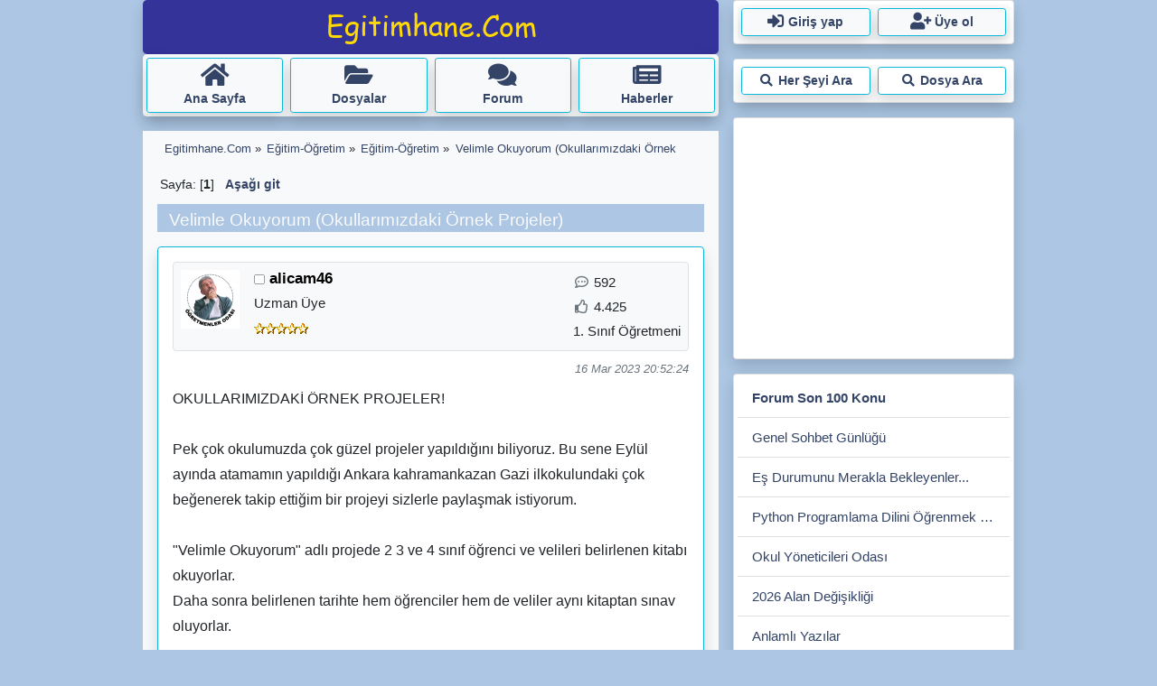

--- FILE ---
content_type: text/html; charset=UTF-8
request_url: https://www.egitimhane.com/velimle-okuyorum-okullarimizdaki-ornek-projeler-k194050-0.html
body_size: 7281
content:

<!doctype html>
<html lang="tr">
<head>
<script async src="https://www.googletagmanager.com/gtag/js?id=G-1T1DSZMC46"></script>
<script>
  window.dataLayer = window.dataLayer || [];
  function gtag(){dataLayer.push(arguments);}
  gtag('js', new Date());
  gtag('config', 'G-1T1DSZMC46');
</script>
<meta charset="UTF-8">

<link rel="stylesheet" href="/assets/css/ehf241221.css">
<meta name="viewport" content="width=device-width, initial-scale=1.0" />
<meta property="og:image" content="/webbannerf.jpg" />	

	<link rel="stylesheet" type="text/css" href="https://www.egitimhane.com/forum/Themes/default/css/webkit.css" />
	<script async type="text/javascript" src="/cdn/smf2x/scripts/script.js?fin20" ></script>
	<script async type="text/javascript" src="/cdn/smf2x/scripts/theme.js?fin20"></script>
	<script type="text/javascript"><!-- // --><![CDATA[
		var smf_theme_url = "https://www.egitimhane.com/forum/Themes/bst5";
		var smf_default_theme_url = "https://www.egitimhane.com/forum/Themes/default";
		var smf_images_url = "https://www.egitimhane.com/forum/Themes/bst5/images";
		var smf_scripturl = "https://www.egitimhane.com/forum/index.php?PHPSESSID=02p0ic1m79d0j2h9acuvfsiv25&amp;";
		var smf_iso_case_folding = false;
		var smf_charset = "UTF-8";
		var ajax_notification_text = "Yükleniyor...";
		var ajax_notification_cancel_text = "İptal";
	// ]]></script>
	<meta http-equiv="Content-Type" content="text/html; charset=UTF-8" />
	<title>Velimle Okuyorum (Okullarımızdaki Örnek Projeler)  </title>
	<meta name="description" content="Velimle Okuyorum (Okullarımızdaki Örnek Projeler)  Egitimhane.Com Öğretmenler yardımlaşma forumu, eğitim dokümanları " />
	<meta name="keywords" content="Velimle, Okuyorum, Okullarımızdaki, Örnek, Projeler, eğitim, öğretim, öğretmen, dosya" />

  
</head>
<body><a id="topmk"></a>			<div class="container" style="max-width:980px;">
				<div class="row"><div class="col-md-8 px-md-2 px-0">
	<div class="d-block">	
		<div class="rounded-3 shadow" style="background-color: #333399;">	
			<a href="/index.php"><img src="/assets/elogo.png" width="240" height="60" alt="logo" class="mx-auto d-block"/></a>
		</div>

		<div class="d-block shadow">
			
			<div class="bg-light d-flex flex-wrap mb-3 rounded-3">
				<a class="btn btn-sm border shadow border-info m-1 col" href="/index.php"><i class="fas fa-home fa-2x"></i> <span class="d-none d-md-block"> <strong>Ana Sayfa</strong></span></a>
				<a class="btn btn-sm border shadow border-info m-1 col" href="/downloads.html"><i class="fas fa-folder-open fa-2x"></i> <span class="d-none d-md-block"> <strong>Dosyalar</strong></span></a>	
				<a class="btn btn-sm border shadow border-info m-1 col" href="/index.php?ind=forum"><i class="fas fa-comments fa-2x"></i> <span class="d-none d-md-block"> <strong>Forum</strong></span></a>	
				<a class="btn btn-sm border shadow border-info m-1 col" href="/haberler.html"><i class="fas fa-newspaper fa-2x"></i> <span class="d-none d-md-block"> <strong>Haberler</strong></span></a>

				<div class="d-md-none border shadow border-info m-1 rounded d-sm-block col pe-2">
							
			<div class="dropdown">
				<button class="btn btn-sm w-100 text-center dropdown-toggle" type="button" id="menu_orta" data-bs-toggle="dropdown" aria-haspopup="true" aria-expanded="true">
					<span><i class="fas fa-user fa-2x text-black" style="color:#334466"></i> </span>
					<span class="caret"></span>
				</button>
			
				<ul class="dropdown-menu pull-right" aria-labelledby="menu_orta">
					
				<li><a class="dropdown-item" href="/forum/index.php?action=login" rel="nofollow"><i class="fas fa-sign-out-alt fa-fw"></i> Giriş yap</a></li>
				<li><a class="dropdown-item" href="/forum/index.php?action=register" rel="nofollow"><i class="fas fa-user-plus fa-fw"></i> Üye ol</a></li>
				<li><a class="dropdown-item" href="/forum/index.php?action=reminder" rel="nofollow"><i class="fas fa-question-circle fa-fw"></i> Şifremi unuttum</a></li>
			
				</ul>
			</div>
			
				</div>
			</div>
		
		</div>			
	</div>

	<div class="rounded">
		<div class="">

<div class="bg-light px-3" id="wrapper" style="width: 100%">


		<script type="text/javascript"><!-- // --><![CDATA[
			var oMainHeaderToggle = new smc_Toggle({
				bToggleEnabled: true,
				bCurrentlyCollapsed: false,
				aSwappableContainers: [
					'upper_section'
				],
				aSwapImages: [
					{
						sId: 'upshrink',
						srcExpanded: smf_images_url + '/upshrink.png',
						altExpanded: 'Alanı gizle/göster',
						srcCollapsed: smf_images_url + '/upshrink2.png',
						altCollapsed: 'Alanı gizle/göster'
					}
				],
				oThemeOptions: {
					bUseThemeSettings: false,
					sOptionName: 'collapse_header',
					sSessionVar: 'c83004b26d1',
					sSessionId: 'cef071b2a6ee4772960d883013b69d04'
				},
				oCookieOptions: {
					bUseCookie: true,
					sCookieName: 'upshrink'
				}
			});
		// ]]></script>
	<div id="content_section"><div class="frame">
		<div id="main_content_section">
	<div class="navigate_section">
		<ul class="p-0 border-0">
			<li>
				<a href="https://www.egitimhane.com/forum/index.php?PHPSESSID=02p0ic1m79d0j2h9acuvfsiv25&amp;"><span>Egitimhane.Com</span></a> &#187;
			</li>
			<li>
				<a href="https://www.egitimhane.com/forum/index.php?PHPSESSID=02p0ic1m79d0j2h9acuvfsiv25&amp;#c1"><span>Eğitim-Öğretim</span></a> &#187;
			</li>
			<li>
				<a href="https://www.egitimhane.com/forum/index.php?PHPSESSID=02p0ic1m79d0j2h9acuvfsiv25&amp;board=1.0"><span>Eğitim-Öğretim</span></a> &#187;
			</li>
			<li class="last">
				<a href="https://www.egitimhane.com/velimle-okuyorum-okullarimizdaki-ornek-projeler-k194050-0.html"><span>Velimle Okuyorum (Okullarımızdaki Örnek </span></a>
			</li>
		</ul>
	</div>
			<a id="top"></a>
			<a id="msg6254366"></a>
			<div class="pagesection">
				<div class="nextlinks"></div>
				<div class="pagelinks floatleft">Sayfa: [<strong>1</strong>]   &nbsp;&nbsp;<a href="#lastPost"><strong>Aşağı git</strong></a></div>
			</div>
			<div id="forumposts">
				<div class="cat_bar">
					<h1 class="text-light p-1 text-truncate">
						Velimle Okuyorum (Okullarımızdaki Örnek Projeler)
					</h1>
				</div>
				<form action="https://www.egitimhane.com/forum/index.php?PHPSESSID=02p0ic1m79d0j2h9acuvfsiv25&amp;action=quickmod2;topic=194050.0" method="post" accept-charset="UTF-8" name="quickModForm" id="quickModForm" style="margin: 0;" onsubmit="return oQuickModify.bInEditMode ? oQuickModify.modifySave('cef071b2a6ee4772960d883013b69d04', 'c83004b26d1') : false">
				<div class="card my-3 pb-3 shadow border border-info">
					
					<div class="card-body">
					
					<div class="d-flex border bg-light rounded mb-2">
						<div class=""><img style="max-width:65px; max-height:65px;" class="avatar m-2" src="/forum/avatar2/avatar_50844_1757941629.png" alt="" /></div>
			<div class="flex-fill p-2">

			<h4 class="text-nowrap">
								<img src="https://www.egitimhane.com/forum/Themes/bst5/images/useroff.gif" alt="Çevrimdışı" /> <b> alicam46</b></h4><ul class="list-unstyled mb-0">
								<li class="membergroup">Uzman Üye</li>
								<li class="stars"><img src="https://www.egitimhane.com/forum/Themes/bst5/images/star.gif" alt="*" /><img src="https://www.egitimhane.com/forum/Themes/bst5/images/star.gif" alt="*" /><img src="https://www.egitimhane.com/forum/Themes/bst5/images/star.gif" alt="*" /><img src="https://www.egitimhane.com/forum/Themes/bst5/images/star.gif" alt="*" /><img src="https://www.egitimhane.com/forum/Themes/bst5/images/star.gif" alt="*" /></li><div id="collapse_6254366" class="collapse">
								<li class="membergroup"><i class="far fa-comment-dots fa-fw text-secondary"></i> 592</li>
								<li class="membergroup"><i class="far fa-thumbs-up fa-fw text-secondary"></i> 4.425</li>
				<li class="membergroup">1. Sınıf Öğretmeni</li></div></ul></div><div class="p-2 d-none d-sm-block"><ul class="list-unstyled mb-0"><div id="collapse_6254366" class="collapsess">
								<li class="membergroup"><i class="far fa-comment-dots fa-fw text-secondary"></i> 592</li>
								<li class="membergroup"><i class="far fa-thumbs-up fa-fw text-secondary"></i> 4.425</li>
				<li class="membergroup">1. Sınıf Öğretmeni</li></div></ul>
			</div>
			<div class="p-2 d-sm-none d-block">
				<a class="btn" type="button" data-bs-toggle="collapse" data-bs-target="#collapse_6254366" aria-expanded="false">
				<i class="fas fa-caret-down fa-lg text-secondary"></i>	
				</a>
			</div></div><div class="small text-end text-secondary mb-2"><i><a href="https://www.egitimhane.com/velimle-okuyorum-okullarimizdaki-ornek-projeler-k194050-m6254366.html#msg6254366" rel="nofollow"><strong></strong></a> 16 Mar 2023 20:52:24</i></div>					
			<div class="">
			
							<div class="mb-3" style="">
								<div class="forum_post_alan" id="msg_6254366">OKULLARIMIZDAKİ ÖRNEK PROJELER!<br /><br />Pek çok okulumuzda çok güzel projeler yapıldığını biliyoruz. Bu sene Eylül ayında atamamın yapıldığı Ankara kahramankazan Gazi ilkokulundaki çok beğenerek takip ettiğim bir projeyi sizlerle paylaşmak istiyorum. <br /><br />&quot;Velimle Okuyorum&quot; adlı projede 2 3 ve 4 sınıf öğrenci ve velileri belirlenen kitabı okuyorlar. <br />Daha sonra belirlenen tarihte hem öğrenciler hem de veliler aynı kitaptan sınav oluyorlar. <br /><br />Okulumuzda projeye ilginin ve katılımın çok büyük olduğunu ve çok olumlu sonuçlar elde edildiğini ifade etmek istiyorum. Bu projenin okulumuzda uzun bir süredir devam ettirildiğini ve ilginin her geçen sene daha da arttığını öğrenmiş bulunuyorum<br />.<br />Sizler de kendi okullarınızdaki örnek projeleri paylaşarak hepimizin faydalanmasını sağlayabilirsiniz. <br /><br />Ali Çam<br />Gazi İlkokulu Kahramankazan </div>
							</div>

<div class="flow_hidden">
		
					</div>
						</div>
						<div class="moderatorbar">
							<div class="smalltext modified" id="modified_6254366">
							</div>
							<div class="smalltext reportlinks">
							</div>
						</div>
					</div>
					
				</div>
				
				
				
				<a id="msg6254369"></a>
				<div class="card my-3 pb-3 shadow border border-info">
					
					<div class="card-body">
					
					<div class="d-flex border bg-light rounded mb-2">
						<div class="">
			<div class="p-2" >
				<i class="fas fa-user fa-3x text-secondary"></i>
			</div></div>
			<div class="flex-fill p-2">

			<h4 class="text-nowrap">
								<img src="https://www.egitimhane.com/forum/Themes/bst5/images/useroff.gif" alt="Çevrimdışı" /> <b> sematurkmen</b></h4><ul class="list-unstyled mb-0">
								<li class="membergroup">Aktif Üye</li>
								<li class="stars"><img src="https://www.egitimhane.com/forum/Themes/bst5/images/star.gif" alt="*" /><img src="https://www.egitimhane.com/forum/Themes/bst5/images/star.gif" alt="*" /></li><div id="collapse_6254369" class="collapse">
								<li class="membergroup"><i class="far fa-comment-dots fa-fw text-secondary"></i> 21</li>
								<li class="membergroup"><i class="far fa-thumbs-up fa-fw text-secondary"></i> 43</li></div></ul></div><div class="p-2 d-none d-sm-block"><ul class="list-unstyled mb-0"><div id="collapse_6254369" class="collapsess">
								<li class="membergroup"><i class="far fa-comment-dots fa-fw text-secondary"></i> 21</li>
								<li class="membergroup"><i class="far fa-thumbs-up fa-fw text-secondary"></i> 43</li></div></ul>
			</div>
			<div class="p-2 d-sm-none d-block">
				<a class="btn" type="button" data-bs-toggle="collapse" data-bs-target="#collapse_6254369" aria-expanded="false">
				<i class="fas fa-caret-down fa-lg text-secondary"></i>	
				</a>
			</div></div><div class="small text-end text-secondary mb-2"><i><a href="https://www.egitimhane.com/velimle-okuyorum-okullarimizdaki-ornek-projeler-k194050-m6254369.html#msg6254369" rel="nofollow"><strong> #</strong></a> 16 Mar 2023 21:02:36</i></div>					
			<div class="">
			
							<div class="mb-3" style="">
								<div class="forum_post_alan" id="msg_6254369">Biz de Ankara Keçiören İlkokulu&#039;nda &#039;Veli Kitap Kulübü&#039; adlı etkinlik yapıyoruz. Sadece kendi sınıfımda uyguluyorum. Her hafta velilerle bir kitap okuyup kitap üzerine sohbet ediyoruz.</div>
							</div>

<div class="flow_hidden">
		
					</div>
						</div>
						<div class="moderatorbar">
							<div class="smalltext modified" id="modified_6254369">
							</div>
							<div class="smalltext reportlinks">
							</div>
						</div>
					</div>
					
				</div>
				
				
				
				<a id="msg6254402"></a>
				<div class="card my-3 pb-3 shadow border border-info">
					
					<div class="card-body">
					
					<div class="d-flex border bg-light rounded mb-2">
						<div class=""><img style="max-width:65px; max-height:65px;" class="avatar m-2" src="/forum/avatar2/avatar_50844_1757941629.png" alt="" /></div>
			<div class="flex-fill p-2">

			<h4 class="text-nowrap">
								<img src="https://www.egitimhane.com/forum/Themes/bst5/images/useroff.gif" alt="Çevrimdışı" /> <b> alicam46</b></h4><ul class="list-unstyled mb-0">
								<li class="membergroup">Uzman Üye</li>
								<li class="stars"><img src="https://www.egitimhane.com/forum/Themes/bst5/images/star.gif" alt="*" /><img src="https://www.egitimhane.com/forum/Themes/bst5/images/star.gif" alt="*" /><img src="https://www.egitimhane.com/forum/Themes/bst5/images/star.gif" alt="*" /><img src="https://www.egitimhane.com/forum/Themes/bst5/images/star.gif" alt="*" /><img src="https://www.egitimhane.com/forum/Themes/bst5/images/star.gif" alt="*" /></li><div id="collapse_6254402" class="collapse">
								<li class="membergroup"><i class="far fa-comment-dots fa-fw text-secondary"></i> 592</li>
								<li class="membergroup"><i class="far fa-thumbs-up fa-fw text-secondary"></i> 4.425</li>
				<li class="membergroup">1. Sınıf Öğretmeni</li></div></ul></div><div class="p-2 d-none d-sm-block"><ul class="list-unstyled mb-0"><div id="collapse_6254402" class="collapsess">
								<li class="membergroup"><i class="far fa-comment-dots fa-fw text-secondary"></i> 592</li>
								<li class="membergroup"><i class="far fa-thumbs-up fa-fw text-secondary"></i> 4.425</li>
				<li class="membergroup">1. Sınıf Öğretmeni</li></div></ul>
			</div>
			<div class="p-2 d-sm-none d-block">
				<a class="btn" type="button" data-bs-toggle="collapse" data-bs-target="#collapse_6254402" aria-expanded="false">
				<i class="fas fa-caret-down fa-lg text-secondary"></i>	
				</a>
			</div></div><div class="small text-end text-secondary mb-2"><i><a href="https://www.egitimhane.com/velimle-okuyorum-okullarimizdaki-ornek-projeler-k194050-m6254402.html#msg6254402" rel="nofollow"><strong> #</strong></a> 16 Mar 2023 22:56:20</i></div>					
			<div class="">
			
							<div class="mb-3" style="">
								<div class="forum_post_alan" id="msg_6254402"><div class="quoteheader"><div class="topslice_quote"> <i>[linkler sadece üyelerimize görünmektedir.]</i> </div></div><blockquote class="bbc_standard_quote">Biz de Ankara Keçiören İlkokulu&#039;nda &#039;Veli Kitap Kulübü&#039; adlı etkinlik yapıyoruz. Sadece kendi sınıfımda uyguluyorum. Her hafta velilerle bir kitap okuyup kitap üzerine sohbet ediyoruz.<br /></blockquote><div class="quotefooter"><div class="botslice_quote"></div></div><br />Tebrik ediyorum hocam ben de benzer bir uygulamayı sınıf olarak yapıyorum... </div>
							</div>

<div class="flow_hidden">
		
					</div>
						</div>
						<div class="moderatorbar">
							<div class="smalltext modified" id="modified_6254402">
							</div>
							<div class="smalltext reportlinks">
							</div>
						</div>
					</div>
					
				</div>
				
				
				
				<a id="msg6254405"></a>
				<div class="card my-3 pb-3 shadow border border-info">
					
					<div class="card-body">
					
					<div class="d-flex border bg-light rounded mb-2">
						<div class=""><img style="max-width:65px; max-height:65px;" class="avatar m-2" src="/forum/avatar2/avatar_471141_1749364577.png" alt="" /></div>
			<div class="flex-fill p-2">

			<h4 class="text-nowrap">
								<img src="https://www.egitimhane.com/forum/Themes/bst5/images/useroff.gif" alt="Çevrimdışı" /> <b> mefa</b></h4><ul class="list-unstyled mb-0">
								<li class="membergroup">Bilge Meclis Üyesi</li>
								<li class="stars"><img src="https://www.egitimhane.com/forum/Themes/bst5/images/starmod.gif" alt="*" /><img src="https://www.egitimhane.com/forum/Themes/bst5/images/starmod.gif" alt="*" /><img src="https://www.egitimhane.com/forum/Themes/bst5/images/starmod.gif" alt="*" /><img src="https://www.egitimhane.com/forum/Themes/bst5/images/starmod.gif" alt="*" /><img src="https://www.egitimhane.com/forum/Themes/bst5/images/starmod.gif" alt="*" /></li><div id="collapse_6254405" class="collapse">
								<li class="membergroup"><i class="far fa-comment-dots fa-fw text-secondary"></i> 2.771</li>
								<li class="membergroup"><i class="far fa-thumbs-up fa-fw text-secondary"></i> 20.059</li>
				<li class="membergroup">2. Sınıf Öğretmeni</li></div></ul></div><div class="p-2 d-none d-sm-block"><ul class="list-unstyled mb-0"><div id="collapse_6254405" class="collapsess">
								<li class="membergroup"><i class="far fa-comment-dots fa-fw text-secondary"></i> 2.771</li>
								<li class="membergroup"><i class="far fa-thumbs-up fa-fw text-secondary"></i> 20.059</li>
				<li class="membergroup">2. Sınıf Öğretmeni</li></div></ul>
			</div>
			<div class="p-2 d-sm-none d-block">
				<a class="btn" type="button" data-bs-toggle="collapse" data-bs-target="#collapse_6254405" aria-expanded="false">
				<i class="fas fa-caret-down fa-lg text-secondary"></i>	
				</a>
			</div></div><div class="small text-end text-secondary mb-2"><i><a href="https://www.egitimhane.com/velimle-okuyorum-okullarimizdaki-ornek-projeler-k194050-m6254405.html#msg6254405" rel="nofollow"><strong> #</strong></a> 16 Mar 2023 23:00:00</i></div>					
			<div class="">
			
							<div class="mb-3" style="">
								<div class="forum_post_alan" id="msg_6254405">Bizim öğretmenimiz 1. dönem cuma günleri son ders velileri sınıfa geliyor, çocuklarnın yanında birlikte kitap okuyorlardı. Sınıfın yarısının velisi geliyordu.</div>
							</div>

<div class="flow_hidden">
		
					</div>
						</div>
						<div class="moderatorbar">
							<div class="smalltext modified" id="modified_6254405">
							</div>
							<div class="smalltext reportlinks">
							</div>
						</div>
					</div>
					
				</div>
				
				
				
				<a id="msg6254408"></a>
				<div class="card my-3 pb-3 shadow border border-info">
					
					<div class="card-body">
					
					<div class="d-flex border bg-light rounded mb-2">
						<div class=""><img style="max-width:65px; max-height:65px;" class="avatar m-2" src="/forum/avatar2/avatar_471141_1749364577.png" alt="" /></div>
			<div class="flex-fill p-2">

			<h4 class="text-nowrap">
								<img src="https://www.egitimhane.com/forum/Themes/bst5/images/useroff.gif" alt="Çevrimdışı" /> <b> mefa</b></h4><ul class="list-unstyled mb-0">
								<li class="membergroup">Bilge Meclis Üyesi</li>
								<li class="stars"><img src="https://www.egitimhane.com/forum/Themes/bst5/images/starmod.gif" alt="*" /><img src="https://www.egitimhane.com/forum/Themes/bst5/images/starmod.gif" alt="*" /><img src="https://www.egitimhane.com/forum/Themes/bst5/images/starmod.gif" alt="*" /><img src="https://www.egitimhane.com/forum/Themes/bst5/images/starmod.gif" alt="*" /><img src="https://www.egitimhane.com/forum/Themes/bst5/images/starmod.gif" alt="*" /></li><div id="collapse_6254408" class="collapse">
								<li class="membergroup"><i class="far fa-comment-dots fa-fw text-secondary"></i> 2.771</li>
								<li class="membergroup"><i class="far fa-thumbs-up fa-fw text-secondary"></i> 20.059</li>
				<li class="membergroup">2. Sınıf Öğretmeni</li></div></ul></div><div class="p-2 d-none d-sm-block"><ul class="list-unstyled mb-0"><div id="collapse_6254408" class="collapsess">
								<li class="membergroup"><i class="far fa-comment-dots fa-fw text-secondary"></i> 2.771</li>
								<li class="membergroup"><i class="far fa-thumbs-up fa-fw text-secondary"></i> 20.059</li>
				<li class="membergroup">2. Sınıf Öğretmeni</li></div></ul>
			</div>
			<div class="p-2 d-sm-none d-block">
				<a class="btn" type="button" data-bs-toggle="collapse" data-bs-target="#collapse_6254408" aria-expanded="false">
				<i class="fas fa-caret-down fa-lg text-secondary"></i>	
				</a>
			</div></div><div class="small text-end text-secondary mb-2"><i><a href="https://www.egitimhane.com/velimle-okuyorum-okullarimizdaki-ornek-projeler-k194050-m6254408.html#msg6254408" rel="nofollow"><strong> #</strong></a> 16 Mar 2023 23:07:07</i></div>					
			<div class="">
			
							<div class="mb-3" style="">
								<div class="forum_post_alan" id="msg_6254408">Bizim bu sene Konya&#039;da İl Milli Eğitim 3. sınıfara yönelik bir projesi vardı. Üç aşamalı. BAŞARMAYA HAZIRIM projesi. Bir kitap belirlemişler. Bu kitap tüm 3. sınıflara dağıtıldı. Öğrenciler bu kitabı her akşam 20 dk. ailesine okudu, sonra okudukları yerleri istişare ettiler. 2. aşamada her veli çocuğunu kütüphaneye götürüp 20 tane kitap belirleyip listeleyecek, Listelediği kitapların içinden sonra emanet kitap alınıp, akşamları kendisi okuyacak. İmkan varsa her ay bir hikaye kitabı alıp, kendi kitaplığını oluşturacak. Bu devam ediyor. (Bu projede valilik, büyükşehir belediyesi, ilçe memler destek veriyor)</div>
							</div>

<div class="flow_hidden">
		
					</div>
						</div>
						<div class="moderatorbar">
							<div class="smalltext modified" id="modified_6254408">
							</div>
							<div class="smalltext reportlinks">
							</div>
						</div>
					</div>
					
				</div>
				
				
				
				</form>
			</div>
			<a id="lastPost"></a>
			<div class="pagesection">
				<div class="pagelinks floatleft">Sayfa: [<strong>1</strong>]   &nbsp;&nbsp;<a href="#top"><strong>Yukarı git</strong></a></div><br/>
				
				<div class="nextlinks_bottom"></div>
			</div>
	<div class="navigate_section">
		<ul class="p-0 border-0">
			<li>
				<a href="https://www.egitimhane.com/forum/index.php?PHPSESSID=02p0ic1m79d0j2h9acuvfsiv25&amp;"><span>Egitimhane.Com</span></a> &#187;
			</li>
			<li>
				<a href="https://www.egitimhane.com/forum/index.php?PHPSESSID=02p0ic1m79d0j2h9acuvfsiv25&amp;#c1"><span>Eğitim-Öğretim</span></a> &#187;
			</li>
			<li>
				<a href="https://www.egitimhane.com/forum/index.php?PHPSESSID=02p0ic1m79d0j2h9acuvfsiv25&amp;board=1.0"><span>Eğitim-Öğretim</span></a> &#187;
			</li>
			<li class="last">
				<a href="https://www.egitimhane.com/velimle-okuyorum-okullarimizdaki-ornek-projeler-k194050-0.html"><span>Velimle Okuyorum (Okullarımızdaki Örnek </span></a>
			</li>
		</ul>
	</div>
			<div id="moderationbuttons"></div>
			<div class="plainbox" id="display_jump_to">&nbsp;</div>
		<br class="clear" />
				<script type="text/javascript" src="https://www.egitimhane.com/forum/Themes/default/scripts/topic.js"></script>
				<script type="text/javascript"><!-- // --><![CDATA[
					var oQuickReply = new QuickReply({
						bDefaultCollapsed: false,
						iTopicId: 194050,
						iStart: 0,
						sScriptUrl: smf_scripturl,
						sImagesUrl: "https://www.egitimhane.com/forum/Themes/bst5/images",
						sContainerId: "quickReplyOptions",
						sImageId: "quickReplyExpand",
						sImageCollapsed: "collapse.gif",
						sImageExpanded: "expand.gif",
						sJumpAnchor: "quickreply"
					});
					if ('XMLHttpRequest' in window)
					{
						var oQuickModify = new QuickModify({
							sScriptUrl: smf_scripturl,
							bShowModify: false,
							iTopicId: 194050,
							sTemplateBodyEdit: '\n\t\t\t\t\t\t\t\t<div id="quick_edit_body_container" style="width: 90%">\n\t\t\t\t\t\t\t\t\t<div id="error_box" style="padding: 4px;" class="error"><' + '/div>\n\t\t\t\t\t\t\t\t\t<textarea class="editor" name="message" rows="12" style="width: 100%; margin-bottom: 10px;" tabindex="1">%body%<' + '/textarea><br />\n\t\t\t\t\t\t\t\t\t<input type="hidden" name="c83004b26d1" value="cef071b2a6ee4772960d883013b69d04" />\n\t\t\t\t\t\t\t\t\t<input type="hidden" name="topic" value="194050" />\n\t\t\t\t\t\t\t\t\t<input type="hidden" name="msg" value="%msg_id%" />\n\t\t\t\t\t\t\t\t\t<div class="righttext">\n\t\t\t\t\t\t\t\t\t\t<input type="submit" name="post" value="Kaydet" tabindex="2" onclick="return oQuickModify.modifySave(\'cef071b2a6ee4772960d883013b69d04\', \'c83004b26d1\');" accesskey="s" class="button_submit" />&nbsp;&nbsp;<input type="submit" name="cancel" value="İptal" tabindex="3" onclick="return oQuickModify.modifyCancel();" class="button_submit" />\n\t\t\t\t\t\t\t\t\t<' + '/div>\n\t\t\t\t\t\t\t\t<' + '/div>',
							sTemplateSubjectEdit: '<input type="text" style="width: 90%;" name="subject" value="%subject%" size="80" maxlength="80" tabindex="4" class="input_text" />',
							sTemplateBodyNormal: '%body%',
							sTemplateSubjectNormal: '<a hr'+'ef="https://www.egitimhane.com/forum/index.php?PHPSESSID=02p0ic1m79d0j2h9acuvfsiv25&amp;'+'?topic=194050.msg%msg_id%#msg%msg_id%" rel="nofollow">%subject%<' + '/a>',
							sTemplateTopSubject: 'Konu: %subject% &nbsp;(Okunma sayısı 1350 defa)',
							sErrorBorderStyle: '1px solid red'
						});

						aJumpTo[aJumpTo.length] = new JumpTo({
							sContainerId: "display_jump_to",
							sJumpToTemplate: "<label class=\"smalltext\" for=\"%select_id%\">Gitmek istediğiniz yer:<" + "/label> %dropdown_list%",
							iCurBoardId: 1,
							iCurBoardChildLevel: 0,
							sCurBoardName: "Eğitim-Öğretim",
							sBoardChildLevelIndicator: "==",
							sBoardPrefix: "=> ",
							sCatSeparator: "-----------------------------",
							sCatPrefix: "",
							sGoButtonLabel: "git"
						});

						aIconLists[aIconLists.length] = new IconList({
							sBackReference: "aIconLists[" + aIconLists.length + "]",
							sIconIdPrefix: "msg_icon_",
							sScriptUrl: smf_scripturl,
							bShowModify: false,
							iBoardId: 1,
							iTopicId: 194050,
							sSessionId: "cef071b2a6ee4772960d883013b69d04",
							sSessionVar: "c83004b26d1",
							sLabelIconList: "İleti İkonu",
							sBoxBackground: "transparent",
							sBoxBackgroundHover: "#ffffff",
							iBoxBorderWidthHover: 1,
							sBoxBorderColorHover: "#adadad" ,
							sContainerBackground: "#ffffff",
							sContainerBorder: "1px solid #adadad",
							sItemBorder: "1px solid #ffffff",
							sItemBorderHover: "1px dotted gray",
							sItemBackground: "transparent",
							sItemBackgroundHover: "#e0e0f0"
						});
					}
				// ]]></script>
		</div>
	</div></div>
	<div id="footer_section"><div class="frame">
		<ul class="reset">
			<li class="copyright">
			<span class="smalltext" style="display: inline; visibility: visible; font-family: Verdana, Arial, sans-serif;"><a href="https://www.egitimhane.com/forum/index.php?PHPSESSID=02p0ic1m79d0j2h9acuvfsiv25&amp;action=credits" title="Simple Machines Forum" target="_blank" class="new_win">SMF 2.0.19</a> |
 <a href="http://www.simplemachines.org/about/smf/license.php" title="License" target="_blank" class="new_win">SMF &copy; 2017</a>, <a href="http://www.simplemachines.org" title="Simple Machines" target="_blank" class="new_win">Simple Machines</a>
			</span></li>
			<li><a id="button_xhtml" href="http://validator.w3.org/check?uri=referer" target="_blank" class="new_win" title="XHTML 1.0 Uyumlu!"><span>XHTML</span></a></li>
			
		</ul>
		<p>Bu sayfa 0.013 saniyede 20 sorgu ile oluşturulmuştur</p>
	</div></div>
</div>
</div>		
	</div>			
</div>			<div class="col-md-4 px-2 d-none d-md-block">
							<div class="card mb-3 shadow">
				
				<div class="card-body p-1">
					
			<div class="bg-light d-flex flex-nowrap rounded-3">
				<a class="btn btn-sm border-info shadow m-1 col" href="/forum/index.php?action=login"><i class="fas fa-sign-in-alt fa-lg"></i> <strong>Giriş yap</strong></a>
				<a class="btn btn-sm border-info shadow m-1 col" href="/forum/index.php?action=register"><i class="fas fa-user-plus fa-lg"></i> <strong>Üye ol</strong></a>	
			</div>
						
				</div>
			</div>			<div class="card mb-3 shadow">
				
				<div class="card-body p-1">
					
		<div class="d-flex flex-wrap">
			<a class="btn btn-sm m-1 border-info shadow col" href="/index.php?ind=arama"> <i class="fas fa-search fa-fw"></i> <strong>Her Şeyi Ara</strong></a>
			<a class="btn btn-sm m-1 border-info shadow col" href="/index.php?ind=arama&op=dosya_ara"> <i class="fas fa-search fa-fw"></i> <strong>Dosya Ara</strong></a>		
		</div>					
					
				</div>
			</div>			<div class="card mb-3 shadow">
				
				<div class="card-body p-1">
					<div id="suvari1">
		<script async src="//pagead2.googlesyndication.com/pagead/js/adsbygoogle.js"></script>
		<ins class="adsbygoogle"
			 style="display:inline-block;width:300px;height:250px"
			 data-ad-client="ca-pub-2205827912536255"
			 data-ad-slot="1650773122"></ins>
		<script>
			(adsbygoogle = window.adsbygoogle || []).push({});
		</script>	
	</div>				
				</div>
			</div>			<div class="card mb-3 shadow">
				
				<div class="card-body p-1">
					
		<ul class="list-group list-group-flush">			
			<a class="list-group-item text-truncate" href="/index.php?ind=forum"> <strong>Forum Son 100 Konu</strong> </a>
			<a class="list-group-item text-truncate" href="/genel-sohbet-gunlugu-k192895-75735.html#msg6549306" title="Son Gönderen: melisacan7" > Genel Sohbet Günlüğü </a><a class="list-group-item text-truncate" href="/es-durumunu-merakla-bekleyenler-k190114-24765.html#msg6549305" title="Son Gönderen: hisar44" > Eş Durumunu Merakla Bekleyenler... </a><a class="list-group-item text-truncate" href="/python-programlama-dilini-ogrenmek-isteyenler-k189030-3510.html#msg6549304" title="Son Gönderen: gokselgursu" > Python Programlama Dilini Öğrenmek İsteyenler </a><a class="list-group-item text-truncate" href="/okul-yoneticileri-odasi-k192088-97470.html#msg6549303" title="Son Gönderen: faul" > Okul Yöneticileri Odası </a><a class="list-group-item text-truncate" href="/2026-alan-degisikligi-k194965-555.html#msg6549301" title="Son Gönderen: Baydur" > 2026 Alan Değişikliği </a><a class="list-group-item text-truncate" href="/anlamli-yazilar-k152929-7560.html#msg6549300" title="Son Gönderen: toplum-bilim" > Anlamlı Yazılar </a>
		</ul>
					
				</div>
			</div>			<div class="card mb-3 shadow">
				
				<div class="card-body p-1">
					<div id="suvari">
		<script async src="//pagead2.googlesyndication.com/pagead/js/adsbygoogle.js"></script>
		<ins class="adsbygoogle"
			 style="display:inline-block;width:300px;height:250px"
			 data-ad-client="ca-pub-2205827912536255"
			 data-ad-slot="2318155529"></ins>
		<script>
		(adsbygoogle = window.adsbygoogle || []).push({});
		</script>
	</div>				
				</div>
			</div>			<div class="card mb-3 shadow">
				
				<div class="card-body p-1">
					
		<ul class="list-group list-group-flush">			
			<a class="list-group-item text-truncate" href="/index.php?ind=downloads&op=son_dosyalar"> <strong>Son Eklenen Dosyalar</strong> </a>
			<a class="list-group-item text-truncate" href="/6-sinif-fen-bilimleri-2-donem-1-gelisim-duzeyleri-sorulari-d382169.html"> 6. Sınıf Fen Bilimleri 2. Dönem 1. Gelişim Düzeyleri Soruları </a><a class="list-group-item text-truncate" href="/14-subat-kandan-gule-gecisin-donusum-hikayesi-d382151.html"> 14 Şubat Kandan Güle Geçişin Dönüşüm Hikayesi </a><a class="list-group-item text-truncate" href="/mebbis-yukumlu-degil-8199-ozluk-hatali-olanlar-d382166.html"> Mebbis Yükümlü Değil (8199) Özlük Hatalı Olanlar </a><a class="list-group-item text-truncate" href="/29-ekim-cumhuriyet-siiri-d382163.html"> 29 Ekim Cumhuriyet Şiiri </a><a class="list-group-item text-truncate" href="/egitim-bilgilerini-hazirlama-ve-listeleme-programi-d382167.html"> Eğitim Bilgilerini Hazırlama Ve Listeleme Programı </a>
		</ul>
					
				</div>
			</div>			<div class="card mb-3 shadow">
				
				<div class="card-body p-1">
					
		<div style="text-align:center; ">
			<p>Şu an <span style="color:red">2.079</span> kişi ve <span style="color:red">78</span> üye var.</p>
									
			<a href="/index.php?ind=forum&amp;op=aktif_uyeler" rel="nofollow">Aktif üyeler için tıklayınız.</a>					  
		</div>	
					
				</div>
			</div>
			</div>			<div class="text-center mb-2">
				<hr class="bg-primary m-1"/>
				<div class="small"><span><a href="/index.php">Egitimhane.Com</a> &copy;2006-2023 <a href="/index.php?ind=iletisim&op=kvkk">KVKK</a></span></div>
			</div>
			</div>
		</div>

		<script src="https://cdnjs.cloudflare.com/ajax/libs/twitter-bootstrap/5.0.2/js/bootstrap.bundle.min.js" integrity="sha512-72WD92hLs7T5FAXn3vkNZflWG6pglUDDpm87TeQmfSg8KnrymL2G30R7as4FmTwhgu9H7eSzDCX3mjitSecKnw==" crossorigin="anonymous" referrerpolicy="no-referrer"></script>
		
		</body>
		</html>

--- FILE ---
content_type: text/html; charset=utf-8
request_url: https://www.google.com/recaptcha/api2/aframe
body_size: 266
content:
<!DOCTYPE HTML><html><head><meta http-equiv="content-type" content="text/html; charset=UTF-8"></head><body><script nonce="ztLhCRTLnMUSngpPC0dKcg">/** Anti-fraud and anti-abuse applications only. See google.com/recaptcha */ try{var clients={'sodar':'https://pagead2.googlesyndication.com/pagead/sodar?'};window.addEventListener("message",function(a){try{if(a.source===window.parent){var b=JSON.parse(a.data);var c=clients[b['id']];if(c){var d=document.createElement('img');d.src=c+b['params']+'&rc='+(localStorage.getItem("rc::a")?sessionStorage.getItem("rc::b"):"");window.document.body.appendChild(d);sessionStorage.setItem("rc::e",parseInt(sessionStorage.getItem("rc::e")||0)+1);localStorage.setItem("rc::h",'1769247467167');}}}catch(b){}});window.parent.postMessage("_grecaptcha_ready", "*");}catch(b){}</script></body></html>